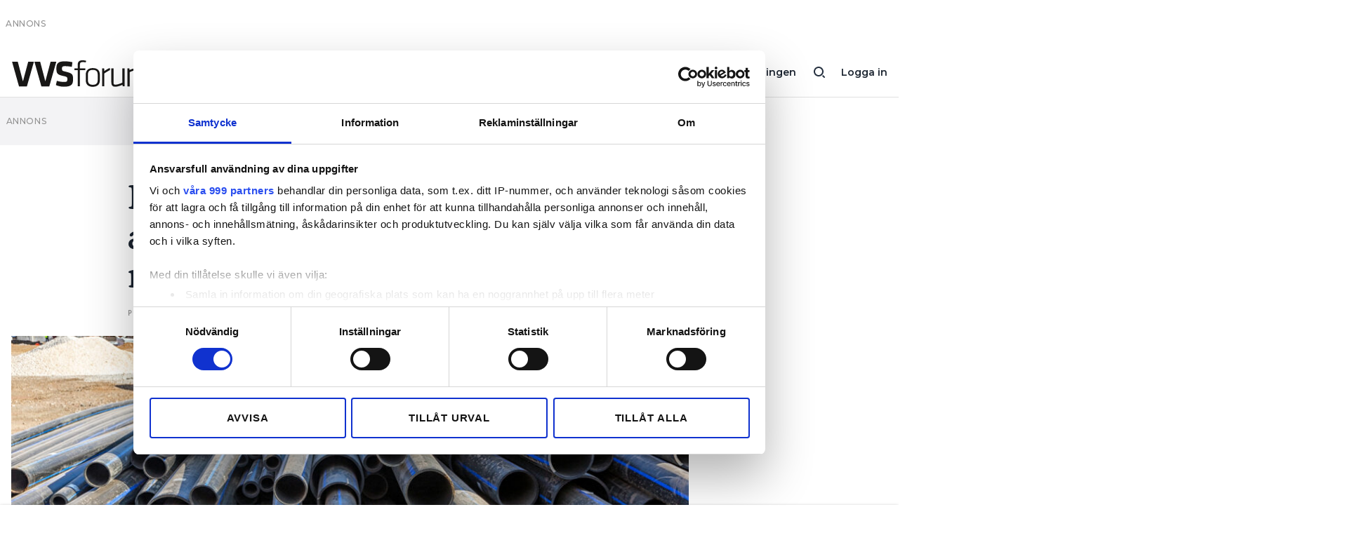

--- FILE ---
content_type: text/html; charset=UTF-8
request_url: https://www.vvsforum.se/2019/04/ny-forskning-atervinning-av-plastror-kan-spara-50-miljoner/
body_size: 10775
content:
<!doctype html>
<html lang="sv-SE">
  <head>
  <meta charset="utf-8">
  <meta http-equiv="x-ua-compatible" content="ie=edge">
  <meta name="viewport" content="width=device-width, initial-scale=1, shrink-to-fit=no">
    <script data-cookieconsent="ignore">
      window.dataLayer = window.dataLayer || [];
      function gtag() {
          dataLayer.push(arguments);
      }
      gtag("consent", "default", {
          ad_personalization: "denied",
          ad_storage: "denied",
          ad_user_data: "denied",
          analytics_storage: "denied",
          functionality_storage: "denied",
          personalization_storage: "denied",
          security_storage: "granted",
          wait_for_update: 500,
      });
      gtag("set", "ads_data_redaction", true);
      gtag("set", "url_passthrough", false);
  </script>
  <script id="Cookiebot" src="https://consent.cookiebot.com/uc.js" data-cbid="fd4105db-f664-4029-b28d-68803debc1cb" data-framework="TCFv2.2" data-blockingmode="auto" type="text/javascript"></script>
    
	<!-- Google Tag Manager -->
	<script>(function(w,d,s,l,i){w[l]=w[l]||[];w[l].push({'gtm.start':
	new Date().getTime(),event:'gtm.js'});var f=d.getElementsByTagName(s)[0],
	j=d.createElement(s),dl=l!='dataLayer'?'&l='+l:'';j.async=true;j.src=
	'//www.googletagmanager.com/gtm.js?id='+i+dl;f.parentNode.insertBefore(j,f);
	})(window,document,'script','dataLayer','GTM-NHBQSMT');</script>
	<!-- End Google Tag Manager -->

<title>Ny forskning: Återvinning av plaströr kan spara 50 miljoner &#x2d; VVS-Forum</title>

<!-- The SEO Framework by Sybre Waaijer -->
<meta name="robots" content="noarchive,max-snippet:-1,max-image-preview:standard,max-video-preview:-1" />
<meta name="description" content="Nya rör kan produceras av återvunna plaströr från byggavfall. Det är slutsatsen från ett nytt forskningsprojekt." />
<meta property="og:image" content="https://www.elinstallatoren.se/app/uploads/sites/2/imported/plast-gettyimages.jpg" />
<meta property="og:image:width" content="1024" />
<meta property="og:image:height" content="576" />
<meta property="og:locale" content="sv_SE" />
<meta property="og:type" content="article" />
<meta property="og:title" content="Ny forskning: Återvinning av plaströr kan spara 50 miljoner" />
<meta property="og:description" content="Nya rör kan produceras av återvunna plaströr från byggavfall. Det är slutsatsen från ett nytt forskningsprojekt." />
<meta property="og:url" content="https://www.vvsforum.se/2019/04/ny-forskning-atervinning-av-plastror-kan-spara-50-miljoner/" />
<meta property="og:site_name" content="VVS-Forum" />
<meta property="og:updated_time" content="2019-04-12T05:00+00:00" />
<meta property="article:published_time" content="2019-04-12T05:00+00:00" />
<meta property="article:modified_time" content="2019-04-12T05:00+00:00" />
<meta name="twitter:card" content="summary_large_image" />
<meta name="twitter:title" content="Ny forskning: Återvinning av plaströr kan spara 50 miljoner" />
<meta name="twitter:description" content="Nya rör kan produceras av återvunna plaströr från byggavfall. Det är slutsatsen från ett nytt forskningsprojekt." />
<meta name="twitter:image" content="https://www.elinstallatoren.se/app/uploads/sites/2/imported/plast-gettyimages.jpg" />
<meta name="twitter:image:width" content="1024" />
<meta name="twitter:image:height" content="576" />
<link rel="canonical" href="https://www.vvsforum.se/2019/04/ny-forskning-atervinning-av-plastror-kan-spara-50-miljoner/" />
<script type="application/ld+json">{"@context":"https://schema.org","@type":"BreadcrumbList","itemListElement":[{"@type":"ListItem","position":1,"item":{"@id":"https://www.vvsforum.se/","name":"VVS-Forum"}},{"@type":"ListItem","position":2,"item":{"@id":"https://www.vvsforum.se/kategori/vvs-och-bygg/","name":"VVS och Bygg"}},{"@type":"ListItem","position":3,"item":{"@id":"https://www.vvsforum.se/2019/04/ny-forskning-atervinning-av-plastror-kan-spara-50-miljoner/","name":"Ny forskning: \u00c5tervinning av plastr\u00f6r kan spara 50 miljoner"}}]}</script>
<!-- / The SEO Framework by Sybre Waaijer | 5.14ms meta | 0.52ms boot -->

<!-- Google News implementation -->
<script type="application/ld+json">{
	"@context": "https://schema.org",
	"@type": "NewsArticle",
	"headline": "Ny forskning: Återvinning av plaströr kan spara 50 miljoner",
	"image": ["https://www.elinstallatoren.se/app/uploads/sites/2/imported/plast-gettyimages.jpg"],
	"datePublished": "2019-04-12T07:00:00+00:00",
	"dateModified": "2019-04-12T07:00:00+00:00"
}</script>
<!-- / Google News implementation -->

<link rel='dns-prefetch' href='//www.elinstallatoren.se' />
<link rel='dns-prefetch' href='//fonts.googleapis.com' />
<link rel='dns-prefetch' href='//use.typekit.net' />
<link rel="alternate" type="application/rss+xml" title="VVS-Forum &raquo; Ny forskning: Återvinning av plaströr kan spara 50 miljoner kommentarsflöde" href="https://www.vvsforum.se/2019/04/ny-forskning-atervinning-av-plastror-kan-spara-50-miljoner/feed/" />
<link rel='stylesheet' id='wp-block-library-css' href='https://www.vvsforum.se/wp/wp-includes/css/dist/block-library/style.min.css?ver=6.1.1' type='text/css' media='all' />
<link rel='stylesheet' id='classic-theme-styles-css' href='https://www.vvsforum.se/wp/wp-includes/css/classic-themes.min.css?ver=1' type='text/css' media='all' />
<style id='global-styles-inline-css' type='text/css'>
body{--wp--preset--color--black: #000000;--wp--preset--color--cyan-bluish-gray: #abb8c3;--wp--preset--color--white: #ffffff;--wp--preset--color--pale-pink: #f78da7;--wp--preset--color--vivid-red: #cf2e2e;--wp--preset--color--luminous-vivid-orange: #ff6900;--wp--preset--color--luminous-vivid-amber: #fcb900;--wp--preset--color--light-green-cyan: #7bdcb5;--wp--preset--color--vivid-green-cyan: #00d084;--wp--preset--color--pale-cyan-blue: #8ed1fc;--wp--preset--color--vivid-cyan-blue: #0693e3;--wp--preset--color--vivid-purple: #9b51e0;--wp--preset--gradient--vivid-cyan-blue-to-vivid-purple: linear-gradient(135deg,rgba(6,147,227,1) 0%,rgb(155,81,224) 100%);--wp--preset--gradient--light-green-cyan-to-vivid-green-cyan: linear-gradient(135deg,rgb(122,220,180) 0%,rgb(0,208,130) 100%);--wp--preset--gradient--luminous-vivid-amber-to-luminous-vivid-orange: linear-gradient(135deg,rgba(252,185,0,1) 0%,rgba(255,105,0,1) 100%);--wp--preset--gradient--luminous-vivid-orange-to-vivid-red: linear-gradient(135deg,rgba(255,105,0,1) 0%,rgb(207,46,46) 100%);--wp--preset--gradient--very-light-gray-to-cyan-bluish-gray: linear-gradient(135deg,rgb(238,238,238) 0%,rgb(169,184,195) 100%);--wp--preset--gradient--cool-to-warm-spectrum: linear-gradient(135deg,rgb(74,234,220) 0%,rgb(151,120,209) 20%,rgb(207,42,186) 40%,rgb(238,44,130) 60%,rgb(251,105,98) 80%,rgb(254,248,76) 100%);--wp--preset--gradient--blush-light-purple: linear-gradient(135deg,rgb(255,206,236) 0%,rgb(152,150,240) 100%);--wp--preset--gradient--blush-bordeaux: linear-gradient(135deg,rgb(254,205,165) 0%,rgb(254,45,45) 50%,rgb(107,0,62) 100%);--wp--preset--gradient--luminous-dusk: linear-gradient(135deg,rgb(255,203,112) 0%,rgb(199,81,192) 50%,rgb(65,88,208) 100%);--wp--preset--gradient--pale-ocean: linear-gradient(135deg,rgb(255,245,203) 0%,rgb(182,227,212) 50%,rgb(51,167,181) 100%);--wp--preset--gradient--electric-grass: linear-gradient(135deg,rgb(202,248,128) 0%,rgb(113,206,126) 100%);--wp--preset--gradient--midnight: linear-gradient(135deg,rgb(2,3,129) 0%,rgb(40,116,252) 100%);--wp--preset--duotone--dark-grayscale: url('#wp-duotone-dark-grayscale');--wp--preset--duotone--grayscale: url('#wp-duotone-grayscale');--wp--preset--duotone--purple-yellow: url('#wp-duotone-purple-yellow');--wp--preset--duotone--blue-red: url('#wp-duotone-blue-red');--wp--preset--duotone--midnight: url('#wp-duotone-midnight');--wp--preset--duotone--magenta-yellow: url('#wp-duotone-magenta-yellow');--wp--preset--duotone--purple-green: url('#wp-duotone-purple-green');--wp--preset--duotone--blue-orange: url('#wp-duotone-blue-orange');--wp--preset--font-size--small: 13px;--wp--preset--font-size--medium: 24px;--wp--preset--font-size--large: 32px;--wp--preset--font-size--x-large: 42px;--wp--preset--spacing--20: 0.44rem;--wp--preset--spacing--30: 0.67rem;--wp--preset--spacing--40: 1rem;--wp--preset--spacing--50: 1.5rem;--wp--preset--spacing--60: 2.25rem;--wp--preset--spacing--70: 3.38rem;--wp--preset--spacing--80: 5.06rem;}:where(.is-layout-flex){gap: 0.5em;}body .is-layout-flow > .alignleft{float: left;margin-inline-start: 0;margin-inline-end: 2em;}body .is-layout-flow > .alignright{float: right;margin-inline-start: 2em;margin-inline-end: 0;}body .is-layout-flow > .aligncenter{margin-left: auto !important;margin-right: auto !important;}body .is-layout-constrained > .alignleft{float: left;margin-inline-start: 0;margin-inline-end: 2em;}body .is-layout-constrained > .alignright{float: right;margin-inline-start: 2em;margin-inline-end: 0;}body .is-layout-constrained > .aligncenter{margin-left: auto !important;margin-right: auto !important;}body .is-layout-constrained > :where(:not(.alignleft):not(.alignright):not(.alignfull)){max-width: var(--wp--style--global--content-size);margin-left: auto !important;margin-right: auto !important;}body .is-layout-constrained > .alignwide{max-width: var(--wp--style--global--wide-size);}body .is-layout-flex{display: flex;}body .is-layout-flex{flex-wrap: wrap;align-items: center;}body .is-layout-flex > *{margin: 0;}:where(.wp-block-columns.is-layout-flex){gap: 2em;}.has-black-color{color: var(--wp--preset--color--black) !important;}.has-cyan-bluish-gray-color{color: var(--wp--preset--color--cyan-bluish-gray) !important;}.has-white-color{color: var(--wp--preset--color--white) !important;}.has-pale-pink-color{color: var(--wp--preset--color--pale-pink) !important;}.has-vivid-red-color{color: var(--wp--preset--color--vivid-red) !important;}.has-luminous-vivid-orange-color{color: var(--wp--preset--color--luminous-vivid-orange) !important;}.has-luminous-vivid-amber-color{color: var(--wp--preset--color--luminous-vivid-amber) !important;}.has-light-green-cyan-color{color: var(--wp--preset--color--light-green-cyan) !important;}.has-vivid-green-cyan-color{color: var(--wp--preset--color--vivid-green-cyan) !important;}.has-pale-cyan-blue-color{color: var(--wp--preset--color--pale-cyan-blue) !important;}.has-vivid-cyan-blue-color{color: var(--wp--preset--color--vivid-cyan-blue) !important;}.has-vivid-purple-color{color: var(--wp--preset--color--vivid-purple) !important;}.has-black-background-color{background-color: var(--wp--preset--color--black) !important;}.has-cyan-bluish-gray-background-color{background-color: var(--wp--preset--color--cyan-bluish-gray) !important;}.has-white-background-color{background-color: var(--wp--preset--color--white) !important;}.has-pale-pink-background-color{background-color: var(--wp--preset--color--pale-pink) !important;}.has-vivid-red-background-color{background-color: var(--wp--preset--color--vivid-red) !important;}.has-luminous-vivid-orange-background-color{background-color: var(--wp--preset--color--luminous-vivid-orange) !important;}.has-luminous-vivid-amber-background-color{background-color: var(--wp--preset--color--luminous-vivid-amber) !important;}.has-light-green-cyan-background-color{background-color: var(--wp--preset--color--light-green-cyan) !important;}.has-vivid-green-cyan-background-color{background-color: var(--wp--preset--color--vivid-green-cyan) !important;}.has-pale-cyan-blue-background-color{background-color: var(--wp--preset--color--pale-cyan-blue) !important;}.has-vivid-cyan-blue-background-color{background-color: var(--wp--preset--color--vivid-cyan-blue) !important;}.has-vivid-purple-background-color{background-color: var(--wp--preset--color--vivid-purple) !important;}.has-black-border-color{border-color: var(--wp--preset--color--black) !important;}.has-cyan-bluish-gray-border-color{border-color: var(--wp--preset--color--cyan-bluish-gray) !important;}.has-white-border-color{border-color: var(--wp--preset--color--white) !important;}.has-pale-pink-border-color{border-color: var(--wp--preset--color--pale-pink) !important;}.has-vivid-red-border-color{border-color: var(--wp--preset--color--vivid-red) !important;}.has-luminous-vivid-orange-border-color{border-color: var(--wp--preset--color--luminous-vivid-orange) !important;}.has-luminous-vivid-amber-border-color{border-color: var(--wp--preset--color--luminous-vivid-amber) !important;}.has-light-green-cyan-border-color{border-color: var(--wp--preset--color--light-green-cyan) !important;}.has-vivid-green-cyan-border-color{border-color: var(--wp--preset--color--vivid-green-cyan) !important;}.has-pale-cyan-blue-border-color{border-color: var(--wp--preset--color--pale-cyan-blue) !important;}.has-vivid-cyan-blue-border-color{border-color: var(--wp--preset--color--vivid-cyan-blue) !important;}.has-vivid-purple-border-color{border-color: var(--wp--preset--color--vivid-purple) !important;}.has-vivid-cyan-blue-to-vivid-purple-gradient-background{background: var(--wp--preset--gradient--vivid-cyan-blue-to-vivid-purple) !important;}.has-light-green-cyan-to-vivid-green-cyan-gradient-background{background: var(--wp--preset--gradient--light-green-cyan-to-vivid-green-cyan) !important;}.has-luminous-vivid-amber-to-luminous-vivid-orange-gradient-background{background: var(--wp--preset--gradient--luminous-vivid-amber-to-luminous-vivid-orange) !important;}.has-luminous-vivid-orange-to-vivid-red-gradient-background{background: var(--wp--preset--gradient--luminous-vivid-orange-to-vivid-red) !important;}.has-very-light-gray-to-cyan-bluish-gray-gradient-background{background: var(--wp--preset--gradient--very-light-gray-to-cyan-bluish-gray) !important;}.has-cool-to-warm-spectrum-gradient-background{background: var(--wp--preset--gradient--cool-to-warm-spectrum) !important;}.has-blush-light-purple-gradient-background{background: var(--wp--preset--gradient--blush-light-purple) !important;}.has-blush-bordeaux-gradient-background{background: var(--wp--preset--gradient--blush-bordeaux) !important;}.has-luminous-dusk-gradient-background{background: var(--wp--preset--gradient--luminous-dusk) !important;}.has-pale-ocean-gradient-background{background: var(--wp--preset--gradient--pale-ocean) !important;}.has-electric-grass-gradient-background{background: var(--wp--preset--gradient--electric-grass) !important;}.has-midnight-gradient-background{background: var(--wp--preset--gradient--midnight) !important;}.has-small-font-size{font-size: var(--wp--preset--font-size--small) !important;}.has-medium-font-size{font-size: var(--wp--preset--font-size--medium) !important;}.has-large-font-size{font-size: var(--wp--preset--font-size--large) !important;}.has-x-large-font-size{font-size: var(--wp--preset--font-size--x-large) !important;}
.wp-block-navigation a:where(:not(.wp-element-button)){color: inherit;}
:where(.wp-block-columns.is-layout-flex){gap: 2em;}
.wp-block-pullquote{font-size: 1.5em;line-height: 1.6;}
</style>
<link rel='stylesheet' id='sage/main.css-css' href='https://www.elinstallatoren.se/app/themes/installatorsforetagen/dist/styles/main.css' type='text/css' media='all' />
<link rel='stylesheet' id='KansasNew-css' href='https://www.elinstallatoren.se/app/themes/installatorsforetagen/dist/styles/heading-font-kansasnew.css' type='text/css' media='all' />
<link rel='stylesheet' id='Montserrat-css' href='https://fonts.googleapis.com/css2?family=Montserrat:wght@400;500;600;800&#038;display=swap' type='text/css' media='all' />
<link rel='stylesheet' id='Typekit-css' href='https://use.typekit.net/ryg3dew.css' type='text/css' media='all' />
<link rel="https://api.w.org/" href="https://www.vvsforum.se/wp-json/" /><link rel="alternate" type="application/json" href="https://www.vvsforum.se/wp-json/wp/v2/posts/9175" /><link rel="EditURI" type="application/rsd+xml" title="RSD" href="https://www.vvsforum.se/wp/xmlrpc.php?rsd" />
<link rel="wlwmanifest" type="application/wlwmanifest+xml" href="https://www.vvsforum.se/wp/wp-includes/wlwmanifest.xml" />
<link rel="alternate" type="application/json+oembed" href="https://www.vvsforum.se/wp-json/oembed/1.0/embed?url=https%3A%2F%2Fwww.vvsforum.se%2F2019%2F04%2Fny-forskning-atervinning-av-plastror-kan-spara-50-miljoner%2F" />
<link rel="alternate" type="text/xml+oembed" href="https://www.vvsforum.se/wp-json/oembed/1.0/embed?url=https%3A%2F%2Fwww.vvsforum.se%2F2019%2F04%2Fny-forskning-atervinning-av-plastror-kan-spara-50-miljoner%2F&#038;format=xml" />

    <style>
      .mediaconnect-protected-content {overflow:hidden;max-height:300px;}
      .mediaconnect-protected-content--show {max-height: none;}
    </style>
	<script async src="https://securepubads.g.doubleclick.net/tag/js/gpt.js" data-cookieconsent="ignore"></script>
	<script data-cookieconsent="ignore">
        function hasAdConsent() {
          if (!window.CookieConsent) {
            return false;
          }
          return window.CookieConsent.consent && window.CookieConsent.consent.marketing;
        }

		window.googletag = window.googletag || {cmd: []};
		googletag.cmd.push(function() {

			googletag.pubads().collapseEmptyDivs();

			var gam_content_special = googletag.defineSlot('/22102367/premium', [[320, 100], [320, 240], [320, 320], [320, 360], [980, 120], [980, 240], [980, 360], [980, 540]], 'div-gpt-ad-content-0').addService(googletag.pubads());
			gam_content_special.defineSizeMapping(googletag.sizeMapping().addSize([0, 0], [[320, 100], [320, 240], [320, 320], [320, 360]]).addSize([980, 0], [[980, 120], [980, 240], [980, 360], [980, 540]]).build());

            googletag.pubads().setRequestNonPersonalizedAds(hasAdConsent() ? 0 : 1);
			googletag.enableServices();

			googletag.pubads().addEventListener('slotRenderEnded', function(event) {
				if (event.isEmpty) {
					const id = event.slot.getSlotElementId();
					if (id.includes('gpt_unit_')) {
						document.getElementById(id).parentElement.remove();
					}
				}
			});
		});
	</script>

<style type="text/css">.recentcomments a{display:inline !important;padding:0 !important;margin:0 !important;}</style><link rel="icon" href="https://www.elinstallatoren.se/app/uploads/sites/2/2021/03/cropped-group-32x32.png" sizes="32x32" />
<link rel="icon" href="https://www.elinstallatoren.se/app/uploads/sites/2/2021/03/cropped-group-192x192.png" sizes="192x192" />
<link rel="apple-touch-icon" href="https://www.elinstallatoren.se/app/uploads/sites/2/2021/03/cropped-group-180x180.png" />
<meta name="msapplication-TileImage" content="https://www.elinstallatoren.se/app/uploads/sites/2/2021/03/cropped-group-270x270.png" />
</head>
  <body class="post-template-default single single-post postid-9175 single-format-standard not-home ny-forskning-atervinning-av-plastror-kan-spara-50-miljoner vvs app-data index-data singular-data single-data single-post-data single-post-ny-forskning-atervinning-av-plastror-kan-spara-50-miljoner-data">
    
	<!-- Google Tag Manager -->
	<noscript><iframe src="//www.googletagmanager.com/ns.html?id=GTM-NHBQSMT" height="0" width="0" style="display:none;visibility:hidden"></iframe></noscript>
	<!-- End Google Tag Manager -->

<svg xmlns="http://www.w3.org/2000/svg" viewBox="0 0 0 0" width="0" height="0" focusable="false" role="none" style="visibility: hidden; position: absolute; left: -9999px; overflow: hidden;" ><defs><filter id="wp-duotone-dark-grayscale"><feColorMatrix color-interpolation-filters="sRGB" type="matrix" values=" .299 .587 .114 0 0 .299 .587 .114 0 0 .299 .587 .114 0 0 .299 .587 .114 0 0 " /><feComponentTransfer color-interpolation-filters="sRGB" ><feFuncR type="table" tableValues="0 0.49803921568627" /><feFuncG type="table" tableValues="0 0.49803921568627" /><feFuncB type="table" tableValues="0 0.49803921568627" /><feFuncA type="table" tableValues="1 1" /></feComponentTransfer><feComposite in2="SourceGraphic" operator="in" /></filter></defs></svg><svg xmlns="http://www.w3.org/2000/svg" viewBox="0 0 0 0" width="0" height="0" focusable="false" role="none" style="visibility: hidden; position: absolute; left: -9999px; overflow: hidden;" ><defs><filter id="wp-duotone-grayscale"><feColorMatrix color-interpolation-filters="sRGB" type="matrix" values=" .299 .587 .114 0 0 .299 .587 .114 0 0 .299 .587 .114 0 0 .299 .587 .114 0 0 " /><feComponentTransfer color-interpolation-filters="sRGB" ><feFuncR type="table" tableValues="0 1" /><feFuncG type="table" tableValues="0 1" /><feFuncB type="table" tableValues="0 1" /><feFuncA type="table" tableValues="1 1" /></feComponentTransfer><feComposite in2="SourceGraphic" operator="in" /></filter></defs></svg><svg xmlns="http://www.w3.org/2000/svg" viewBox="0 0 0 0" width="0" height="0" focusable="false" role="none" style="visibility: hidden; position: absolute; left: -9999px; overflow: hidden;" ><defs><filter id="wp-duotone-purple-yellow"><feColorMatrix color-interpolation-filters="sRGB" type="matrix" values=" .299 .587 .114 0 0 .299 .587 .114 0 0 .299 .587 .114 0 0 .299 .587 .114 0 0 " /><feComponentTransfer color-interpolation-filters="sRGB" ><feFuncR type="table" tableValues="0.54901960784314 0.98823529411765" /><feFuncG type="table" tableValues="0 1" /><feFuncB type="table" tableValues="0.71764705882353 0.25490196078431" /><feFuncA type="table" tableValues="1 1" /></feComponentTransfer><feComposite in2="SourceGraphic" operator="in" /></filter></defs></svg><svg xmlns="http://www.w3.org/2000/svg" viewBox="0 0 0 0" width="0" height="0" focusable="false" role="none" style="visibility: hidden; position: absolute; left: -9999px; overflow: hidden;" ><defs><filter id="wp-duotone-blue-red"><feColorMatrix color-interpolation-filters="sRGB" type="matrix" values=" .299 .587 .114 0 0 .299 .587 .114 0 0 .299 .587 .114 0 0 .299 .587 .114 0 0 " /><feComponentTransfer color-interpolation-filters="sRGB" ><feFuncR type="table" tableValues="0 1" /><feFuncG type="table" tableValues="0 0.27843137254902" /><feFuncB type="table" tableValues="0.5921568627451 0.27843137254902" /><feFuncA type="table" tableValues="1 1" /></feComponentTransfer><feComposite in2="SourceGraphic" operator="in" /></filter></defs></svg><svg xmlns="http://www.w3.org/2000/svg" viewBox="0 0 0 0" width="0" height="0" focusable="false" role="none" style="visibility: hidden; position: absolute; left: -9999px; overflow: hidden;" ><defs><filter id="wp-duotone-midnight"><feColorMatrix color-interpolation-filters="sRGB" type="matrix" values=" .299 .587 .114 0 0 .299 .587 .114 0 0 .299 .587 .114 0 0 .299 .587 .114 0 0 " /><feComponentTransfer color-interpolation-filters="sRGB" ><feFuncR type="table" tableValues="0 0" /><feFuncG type="table" tableValues="0 0.64705882352941" /><feFuncB type="table" tableValues="0 1" /><feFuncA type="table" tableValues="1 1" /></feComponentTransfer><feComposite in2="SourceGraphic" operator="in" /></filter></defs></svg><svg xmlns="http://www.w3.org/2000/svg" viewBox="0 0 0 0" width="0" height="0" focusable="false" role="none" style="visibility: hidden; position: absolute; left: -9999px; overflow: hidden;" ><defs><filter id="wp-duotone-magenta-yellow"><feColorMatrix color-interpolation-filters="sRGB" type="matrix" values=" .299 .587 .114 0 0 .299 .587 .114 0 0 .299 .587 .114 0 0 .299 .587 .114 0 0 " /><feComponentTransfer color-interpolation-filters="sRGB" ><feFuncR type="table" tableValues="0.78039215686275 1" /><feFuncG type="table" tableValues="0 0.94901960784314" /><feFuncB type="table" tableValues="0.35294117647059 0.47058823529412" /><feFuncA type="table" tableValues="1 1" /></feComponentTransfer><feComposite in2="SourceGraphic" operator="in" /></filter></defs></svg><svg xmlns="http://www.w3.org/2000/svg" viewBox="0 0 0 0" width="0" height="0" focusable="false" role="none" style="visibility: hidden; position: absolute; left: -9999px; overflow: hidden;" ><defs><filter id="wp-duotone-purple-green"><feColorMatrix color-interpolation-filters="sRGB" type="matrix" values=" .299 .587 .114 0 0 .299 .587 .114 0 0 .299 .587 .114 0 0 .299 .587 .114 0 0 " /><feComponentTransfer color-interpolation-filters="sRGB" ><feFuncR type="table" tableValues="0.65098039215686 0.40392156862745" /><feFuncG type="table" tableValues="0 1" /><feFuncB type="table" tableValues="0.44705882352941 0.4" /><feFuncA type="table" tableValues="1 1" /></feComponentTransfer><feComposite in2="SourceGraphic" operator="in" /></filter></defs></svg><svg xmlns="http://www.w3.org/2000/svg" viewBox="0 0 0 0" width="0" height="0" focusable="false" role="none" style="visibility: hidden; position: absolute; left: -9999px; overflow: hidden;" ><defs><filter id="wp-duotone-blue-orange"><feColorMatrix color-interpolation-filters="sRGB" type="matrix" values=" .299 .587 .114 0 0 .299 .587 .114 0 0 .299 .587 .114 0 0 .299 .587 .114 0 0 " /><feComponentTransfer color-interpolation-filters="sRGB" ><feFuncR type="table" tableValues="0.098039215686275 1" /><feFuncG type="table" tableValues="0 0.66274509803922" /><feFuncB type="table" tableValues="0.84705882352941 0.41960784313725" /><feFuncA type="table" tableValues="1 1" /></feComponentTransfer><feComposite in2="SourceGraphic" operator="in" /></filter></defs></svg>        <div class="Ad is-takeover" data-slot="/22102367/Takeover">
</div>

<header class="Header">

	<div class="container">

		<a class="main-menu-button d-lg-none" href="#"></a>

		<a class="logo" href="https://www.vvsforum.se/">
						<img src="https://www.elinstallatoren.se/app/themes/installatorsforetagen/dist/images/logo-vvsforum.svg">
					</a>

		<a class="user-button" href="https://www.vvsforum.se/auth/logga-in">Logga in</a>
  
		<a class="search-button d-none d-lg-inline-block" href="/?s="></a>

					<nav class="d-none d-lg-inline-block">
			<ul id="menu-huvudmeny" class="menu"><li id="menu-item-12393" class="menu-item menu-item-type-custom menu-item-object-custom menu-item-12393"><a href="https://www.vvsforum.se/prenumerationsalternativ/#mediaconnect:de949010-62dc-45dc-a72d-849013f035f1:vvd_90">Prenumerera</a></li>
<li id="menu-item-62467" class="menu-item menu-item-type-custom menu-item-object-custom menu-item-62467"><a href="https://order.flowy.se/installatorsforetagen/selfservice">Hantera prenumeration</a></li>
<li id="menu-item-11072" class="menu-item menu-item-type-custom menu-item-object-custom menu-item-11072"><a href="/lediga-jobb/">Lediga jobb</a></li>
<li id="menu-item-11293" class="menu-item menu-item-type-custom menu-item-object-custom menu-item-11293"><a target="_blank" rel="noopener" href="https://vvsforum.ocast.com/">Annonsera</a></li>
<li id="menu-item-11320" class="menu-item menu-item-type-custom menu-item-object-custom menu-item-11320"><a target="_blank" rel="noopener" href="https://app.vvsforum.se/">Läs E-tidningen</a></li>
</ul>
			</nav>
		
		
	</div>
	<div id="Registration_Header" class="Registration_Header" style="display: none;">
	<div class="Registration_Header__Inner">
		<h3>NÄSTAN KLAR!</h3>
		<div class="Registration_Header__Inner__List">
	        			<div>Prenumerationen är betald</div>
						<div>E-post för ditt inlogg är sparat</div>
						<div>Bestäm lösenord</div>
					</div>
		<div class="Registration_Header__Inner__Cta">
			<button class="Registration_Header__Later is-solid is-solid-white">Senare</button>
			<button class="Registration_Header__Register is-solid is-colored">Bestäm lösenord nu</button>
		</div>
	</div>
</div>
</header>

<div class="Main-menu">

	<div class="container">

		<div class="inner">

						<nav>
				<ul id="menu-huvudmeny-1" class="menu"><li class="menu-item menu-item-type-custom menu-item-object-custom menu-item-12393"><a href="https://www.vvsforum.se/prenumerationsalternativ/#mediaconnect:de949010-62dc-45dc-a72d-849013f035f1:vvd_90">Prenumerera</a></li>
<li class="menu-item menu-item-type-custom menu-item-object-custom menu-item-62467"><a href="https://order.flowy.se/installatorsforetagen/selfservice">Hantera prenumeration</a></li>
<li class="menu-item menu-item-type-custom menu-item-object-custom menu-item-11072"><a href="/lediga-jobb/">Lediga jobb</a></li>
<li class="menu-item menu-item-type-custom menu-item-object-custom menu-item-11293"><a target="_blank" rel="noopener" href="https://vvsforum.ocast.com/">Annonsera</a></li>
<li class="menu-item menu-item-type-custom menu-item-object-custom menu-item-11320"><a target="_blank" rel="noopener" href="https://app.vvsforum.se/">Läs E-tidningen</a></li>
</ul>
			</nav>
			
			
						<nav>
				<ul id="menu-sekundar-meny" class="menu"><li id="menu-item-11091" class="menu-item menu-item-type-post_type menu-item-object-page menu-item-11091"><a href="https://www.vvsforum.se/om-tidningen/">Om tidningen</a></li>
<li id="menu-item-11092" class="menu-item menu-item-type-post_type menu-item-object-page menu-item-11092"><a href="https://www.vvsforum.se/kontakt/">Kontakt</a></li>
<li id="menu-item-13475" class="menu-item menu-item-type-post_type menu-item-object-page menu-item-privacy-policy menu-item-13475"><a href="https://www.vvsforum.se/information-om-gdpr/">Information om GDPR</a></li>
</ul>
			</nav>
			
			<form role="search" method="get" class="search-form" action="https://www.vvsforum.se/">
				<label>
					<span class="screen-reader-text">Sök efter:</span>
					<input type="search" class="search-field" placeholder="Sök &hellip;" value="" name="s" />
				</label>
				<input type="submit" class="search-submit" value="Sök" />
			</form>

		</div>

	</div>

</div>

    <div class="Wrap container" role="document">
      <div>
        <div class="Ad is-loaded is-grey is-fall-out" id='div-gpt-ad-content-0'>
          <script>
            window.googletag = window.googletag || { cmd: [] };
            window.googletag.cmd.push(function() {
              window.googletag.pubads().addEventListener('slotRenderEnded', function(event) { if(event.isEmpty && event.slot.getSlotElementId() === 'div-gpt-ad-content-0') { document.getElementById('div-gpt-ad-content-0').remove(); } });
              window.googletag.display('div-gpt-ad-content-0');
            });
          </script>
        </div>

        <main class="main">
                 <div class="Page-content" data-id="9175" data-update-post-stats="9175">

	<article  data-author="Jan Fredriksson" data-published-at="2019-04-12" data-modified-at="2019-04-12" class="post-9175 post type-post status-publish format-standard has-post-thumbnail hentry category-vvs-och-bygg tag-avlopp tag-energieffektivisering tag-forskning tag-miljo tag-sanitet">

		<div class="row">

			<div class="col-12 col-lg-8 offset-lg-2">

				<header>
					<h1>Ny forskning: Återvinning av plaströr kan spara 50 miljoner</h1>

					<div class="meta">
						Publicerad  
						<div class="published_at">12 apr 2019, 07:00</div>
											</div>

				</header>

			</div>

			<div class="col-md-12">

									<figure class="featured-image Fade-in">
												<img src="[data-uri]" data-lazyload-src="https://www.elinstallatoren.se/app/uploads/sites/2/imported/plast-gettyimages-970x546.jpg" alt="" style="height: 0px;">
						
												<figcaption>Foto: GettyImages</figcaption>
											</figure>
				
			</div>

			<div class="col-12 col-lg-8 offset-lg-2">

				<p class="is-style-preamble">Nya rör kan produceras av återvunna plaströr från byggavfall. Det är slutsatsen från ett nytt forskningsprojekt.</p>
<div class="author">
<p>Text</p>
<p class="byline"><a href="mailto:jan.fredriksson@vvsforum.se">Jan Fredriksson</a></p>
</div>
<div class="Ad is-grey is-fall-out" data-slot="/22102367/premium"></div>
<p><strong>Enligt forskningsprojektet</strong> Repipe ger installation av plaströr omkring 5 000 ton spill om året.</p>
<p>– Besparingspotentialen är cirka 50 miljoner kronor per år om spillet materialåtervinns i stället för att bara utvinna energin. Det visar de beräkningar Chalmers Industriteknik och Rise har kommit fram till i projektet, säger Annika Boss, forskare på Rise och projektledare för Repipe.</p>
<p><strong><a title="Nya bostäder sviker energilöftet" href="/nyheter/2018/november/nya-bostader-sviker-energiloftet/">Nya bostäder sviker energilöftet</a></strong></p>
<p>Rörspillet motsvarar dessutom cirka 10 000 ton CO<sub>2</sub>-ekvivalenter. Det är mer än Sveriges samlade utsläpp för uppvärmning av bostäder och lokaler, enligt Naturvårdsverkets statistik för 2017.</p>
<div class="Ad__scrollover-wrapper">
<div class="Ad is-scrollover" data-slot="/22102367/scrollover"></div>
</div>
<p><strong>I huvudsak</strong> går plastspillet till energiutvinning, trots att rören är av högkvalitativ plast som högdensitetspolyeten (HDPE), polypropen (PP) och polyvinklorid (PVC). Plaster som skulle kunna materialåtervinnas till nya rör.</p>
<p>För att ta tillvara plastens värde har en ny insamlingsmodell tagits fram. Flera framgångsrika försök har utförts i samarbete med Renova, byggentreprenörer, NCC Recycling, Novoplast samt rörtillverkarna Uponor och A-Plast AB.</p>
<p>Rörspill har samlats in, sorterats och tillverkats till nya optokabelrör och kabelskyddsrör. Enligt A-plast har detta fungerat problemfritt. Utmaningarna är nu främst att öka insamlingen och hitta en effektiv logistik.</p>
<p><strong><a title="Spillvärme i stället för kolkraft" href="/nyheter/2019/februari/spillvarme-i-stallet-for-kolkraft/">Spillvärme i stället för kolkraft</a></strong></p>
<p><strong>Innovationsprojektet</strong> Repipe har finansierats av innovationsprogrammet RE:Source med stöd från Vinnova, Energimyndigheten och Formas. Syftet har varit att ta fram nya kostnads- och resurseffektiva lösningar för insamling, sortering och materialåtervinning av plaströr.</p>
<p>Energimyndigheten har beviljat finansiering för en fortsättning av projektet. Under två år ska 30 företag i hela värdekedjan samarbeta för att i större skala demonstrera insamling, sortering och återvinning.</p>

				
				<footer>
					<div class="share-links">
	<a href="http://www.facebook.com/share.php?u=https%3A%2F%2Fwww.vvsforum.se%2F2019%2F04%2Fny-forskning-atervinning-av-plastror-kan-spara-50-miljoner%2F" class="facebook" target="_blank"></a><a href="https://twitter.com/intent/tweet?text=Ny+forskning%3A+%C3%85tervinning+av+plastr%C3%B6r+kan+spara+50+miljoner+https%3A%2F%2Fwww.vvsforum.se%2F2019%2F04%2Fny-forskning-atervinning-av-plastror-kan-spara-50-miljoner%2F" class="twitter" target="_blank"></a><a href="https://www.vvsforum.se/2019/04/ny-forskning-atervinning-av-plastror-kan-spara-50-miljoner/" class="link"></a>
</div>					<div class="category-links">
			<a href="https://www.vvsforum.se/kategori/vvs-och-bygg/">VVS och Bygg</a>
	</div>
				</footer>

									<div class="Newsletter-signup">
		<h2>Nyhetsbrev</h2>
		<p>Prenumerera på vårt nyhetsbrev och få nyheter, tips och bevakningar rakt ner i inkorgen</p>

		<form class="User-form" action="https://app.rule.io/subscriber-form/subscriber" method="POST" target="_blank">
										
					<input type="hidden" value="83926" name="tags[]">
					<input type="hidden" name="token" value="1d7ab796-43abea5-2c4fbac-ae47836-eac292d-4d9">
										
					<input type="email" placeholder="E-post" name="rule_email" required="required">
					<input type="checkbox" name="email_field"  value="1" tabindex="-1" autocomplete="off" style="display: none;">
					<input type="hidden" name="language" value="sv">
					<input type="submit" value="Prenumerera">
				</form>
	</div>
				
			</div>

      <div class="col-12">

        <div class="Ad Ad--footer-panorama" data-slot="/22102367/standard"></div> 

      </div>

		</div>

	</article>

</div>
  
    		<div class="News">    

	<h2>Rekommenderade artiklar</h2>   

	<div class="slider has-11-promos ">

			<div class="inner">

									
					<a href="https://www.vvsforum.se/2026/01/4-satt-att-fa-bort-kalkbelaggningar-och-urinsten/" class="Promo Lazy-load  has-image-above   ">

													<div class="img-content">
																<img src="[data-uri]" data-lazyload-src="https://www.elinstallatoren.se/app/uploads/sites/2/2026/01/kalk-fa-bort-375x250.jpg" alt="Det finns flera olika metoder för att få bort kalk, som kan sätta igen avlopp, ur vatten.">
							</div>
						
						<div class="text-content">

																					<h3>4 sätt att få bort kalkbeläggningar och urinsten</h3>

							
						</div>

					</a>

									
					<a href="https://www.vvsforum.se/annons/nya-kundbehov-forandrar-installatorens-roll-korta-gratiskurser-vassar-foretaget/" class="Promo Lazy-load  has-image-above    is-native-ad ">

													<div class="img-content">
																<img src="[data-uri]" data-lazyload-src="https://www.elinstallatoren.se/app/uploads/sites/2/2025/12/Personer-som-arbetar-pa-whiteboard-375x250.jpg" alt="">
							</div>
						
						<div class="text-content">

							<p class="date">Annons</p>														<h3>Nya kundbehov förändrar installatörens roll – korta gratiskurser vässar företaget</h3>

														<p>Installationsbranschen är mitt i en omfattande omställning. Fastigheter blir aktiva energisystem och kunderna ställer nya krav. För att möta framtiden behöver installatörer ny kunskap. [&hellip;]</p>
							
						</div>

					</a>

									
					<a href="https://www.vvsforum.se/2026/01/helt-stopp-i-lagenheter-sa-fick-brfen-bort-urinsten-hard-som-betong/" class="Promo Lazy-load  has-image-above   ">

													<div class="img-content">
																<img src="[data-uri]" data-lazyload-src="https://www.elinstallatoren.se/app/uploads/sites/2/2026/01/urinsten-kalklosare-375x250.jpg" alt="I centrala Åstorp i nordvästra Skåne har bostadrättsföreningen Backsippan hittat en lösning som förhindrar den negativa inverkan – utan att påverka hälsoeffekterna. I en intilliggande undercentral går vattenrören ut till de 31 lägenheterna i ena huset. Monterad på utsidan av röret på inkommande kallvatten sitter ”Kalkknusern”, en liten apparat ­ kopplad till en styrenhet på väggen.">
							</div>
						
						<div class="text-content">

																					<h3>Helt stopp i lägenheter – så fick brf:en bort urinsten ”hård som betong”</h3>

							
						</div>

					</a>

									
					<a href="https://www.vvsforum.se/2025/06/spolbilsteknikerns-fem-rad-for-att-slippa-stopp-i-avloppet-snala-inte-pa-vattnet/" class="Promo Lazy-load  has-image-above   ">

													<div class="img-content">
																<img src="[data-uri]" data-lazyload-src="https://www.elinstallatoren.se/app/uploads/sites/2/2025/06/fem-rad-spol-375x250.jpg" alt="">
							</div>
						
						<div class="text-content">

																					<h3>Spolbilsteknikerns fem råd för att slippa stopp i avloppet – snåla inte på vattnet</h3>

							
						</div>

					</a>

									
					<a href="https://www.vvsforum.se/2025/06/spolbilsteknikern-det-talar-ju-for-att-det-ar-gjutjarnsror/" class="Promo Lazy-load  has-image-above   ">

													<div class="img-content">
																<img src="[data-uri]" data-lazyload-src="https://www.elinstallatoren.se/app/uploads/sites/2/2025/06/marre-zeterberg-spolar-1-375x250.jpg" alt="">
							</div>
						
						<div class="text-content">

																					<h3>Spolbilsteknikern: ”Det talar ju för att det är gjutjärnsrör”</h3>

							
						</div>

					</a>

									
					<a href="https://www.vvsforum.se/2025/06/hyresgasten-ringde-jouren-vid-toastopp-kravdes-pa-14-000-kronor/" class="Promo Lazy-load  has-image-above   ">

													<div class="img-content">
																<img src="[data-uri]" data-lazyload-src="https://www.elinstallatoren.se/app/uploads/sites/2/2025/06/avloppsstopp-375x250.gif" alt="Hyresgäst krävdes på 14 000 kronor för stopp i WC.">
							</div>
						
						<div class="text-content">

																					<h3>Hyresgästen ringde jouren vid toastopp – krävdes på 14 000 kronor</h3>

							
						</div>

					</a>

									
					<a href="https://www.vvsforum.se/2025/03/tre-avloppsror-i-stallet-for-ett-vi-fortsatter-bygga-pa-liknande-satt/" class="Promo Lazy-load  has-image-above   ">

													<div class="img-content">
																<img src="[data-uri]" data-lazyload-src="https://www.elinstallatoren.se/app/uploads/sites/2/2025/03/tre-ror-ut-webb-1-375x250.jpg" alt="">
							</div>
						
						<div class="text-content">

																					<h3>Tre avloppsrör i stället för ett: ”Vi fortsätter bygga på liknande sätt”</h3>

							
						</div>

					</a>

									
					<a href="https://www.vvsforum.se/2024/10/5-kubikmeter-bajvatten-fick-sugas-ut-innan-problemet-hittades/" class="Promo Lazy-load  has-image-above   ">

													<div class="img-content">
																<img src="[data-uri]" data-lazyload-src="https://www.elinstallatoren.se/app/uploads/sites/2/2024/09/bajvatten1-375x250.jpg" alt="">
							</div>
						
						<div class="text-content">

																					<h3>5 kubikmeter ”bajvatten” fick sugas ut innan problemet hittades</h3>

							
						</div>

					</a>

									
					<a href="https://www.vvsforum.se/2024/08/monstret-i-avloppet-ingen-ville-kannas-vid-det/" class="Promo Lazy-load  has-image-above   ">

													<div class="img-content">
																<img src="[data-uri]" data-lazyload-src="https://www.elinstallatoren.se/app/uploads/sites/2/2024/08/bomull-375x250.jpg" alt="">
							</div>
						
						<div class="text-content">

																					<h3>Monstret i avloppet: ”Ingen ville kännas vid det”</h3>

							
						</div>

					</a>

									
					<a href="https://www.vvsforum.se/2026/01/kan-man-dra-slangen-fran-tvattmaskinen-ner-i-wc-cisternen/" class="Promo Lazy-load  has-image-above   ">

													<div class="img-content">
																<img src="[data-uri]" data-lazyload-src="https://www.elinstallatoren.se/app/uploads/sites/2/2026/01/tvattmaskinslang-wc-375x250.jpg" alt="">
							</div>
						
						<div class="text-content">

																					<h3>Kan man dra slangen från tvättmaskinen ner i wc-cisternen?</h3>

							
						</div>

					</a>

									
					<a href="https://www.vvsforum.se/2026/01/maste-man-tejpa-vatettes-v6-bockfixtur/" class="Promo Lazy-load  has-image-above   ">

													<div class="img-content">
								<span class="paywall-tag">För prenumeranter</span>
								<img src="[data-uri]" data-lazyload-src="https://www.elinstallatoren.se/app/uploads/sites/2/2026/01/vatette-v6-bockfixtur-tejp-bjorn-rydetorp-375x250.jpg" alt="">
							</div>
						
						<div class="text-content">

																					<h3>Måste man tejpa Vatettes V6 bockfixtur?</h3>

							
						</div>

					</a>

				
			</div>

			<div class="go-left">
			</div>

			<div class="go-right">
			</div>

		</div>


</div>

		<div class="Page-content-loader" data-id="62754">
    </div>
          <div class="Page-content-loader" data-id="62730">
    </div>
          <div class="Page-content-loader" data-id="57720">
    </div>
          <div class="Page-content-loader" data-id="57704">
    </div>
          <div class="Page-content-loader" data-id="57436">
    </div>
          <div class="Page-content-loader" data-id="55036">
    </div>
          <div class="Page-content-loader" data-id="49461">
    </div>
          <div class="Page-content-loader" data-id="47809">
    </div>
          <div class="Page-content-loader" data-id="63100">
    </div>
          <div class="Page-content-loader" data-id="62947">
    </div>
  
  	
			<div class="Fixed-heading">

	<div class="slider">

		<div class="inner">

			<a href="/2019/04/ny-forskning-atervinning-av-plastror-kan-spara-50-miljoner/" class="is-active" data-id="9175">Ny forskning: Återvinning av plaströr kan spara 50 miljoner</a>

							 					<a href="/2026/01/4-satt-att-fa-bort-kalkbelaggningar-och-urinsten/" data-id="62754">4 sätt att få bort kalkbeläggningar och urinsten</a>
				 					<a href="/2026/01/helt-stopp-i-lagenheter-sa-fick-brfen-bort-urinsten-hard-som-betong/" data-id="62730">Helt stopp i lägenheter – så fick brf:en bort urinsten ”hård som betong”</a>
				 					<a href="/2025/06/spolbilsteknikerns-fem-rad-for-att-slippa-stopp-i-avloppet-snala-inte-pa-vattnet/" data-id="57720">Spolbilsteknikerns fem råd för att slippa stopp i avloppet – snåla inte på vattnet</a>
				 					<a href="/2025/06/spolbilsteknikern-det-talar-ju-for-att-det-ar-gjutjarnsror/" data-id="57704">Spolbilsteknikern: ”Det talar ju för att det är gjutjärnsrör”</a>
				 					<a href="/2025/06/hyresgasten-ringde-jouren-vid-toastopp-kravdes-pa-14-000-kronor/" data-id="57436">Hyresgästen ringde jouren vid toastopp – krävdes på 14 000 kronor</a>
				 					<a href="/2025/03/tre-avloppsror-i-stallet-for-ett-vi-fortsatter-bygga-pa-liknande-satt/" data-id="55036">Tre avloppsrör i stället för ett: ”Vi fortsätter bygga på liknande sätt”</a>
				 					<a href="/2024/10/5-kubikmeter-bajvatten-fick-sugas-ut-innan-problemet-hittades/" data-id="49461">5 kubikmeter ”bajvatten” fick sugas ut innan problemet hittades</a>
				 					<a href="/2024/08/monstret-i-avloppet-ingen-ville-kannas-vid-det/" data-id="47809">Monstret i avloppet: ”Ingen ville kännas vid det”</a>
				 					<a href="/2026/01/kan-man-dra-slangen-fran-tvattmaskinen-ner-i-wc-cisternen/" data-id="63100">Kan man dra slangen från tvättmaskinen ner i wc-cisternen?</a>
				 					<a href="/2026/01/maste-man-tejpa-vatettes-v6-bockfixtur/" data-id="62947">Måste man tejpa Vatettes V6 bockfixtur?</a>
											
		</div>

		<div class="go-left">
		</div>

		<div class="go-right">
		</div>

	</div>

	<div class="progress-bar">
	</div>
</div>	        </main>
      </div>
    </div>
        <footer class="Footer">

	<div class="container">

		<div class="row">

			<div class="col-12 col-md-7">

				<div class="columns">

					<ul id="menu-huvudmeny-2" class="nav"><li class="menu-item menu-item-type-custom menu-item-object-custom menu-item-12393"><a href="https://www.vvsforum.se/prenumerationsalternativ/#mediaconnect:de949010-62dc-45dc-a72d-849013f035f1:vvd_90">Prenumerera</a></li>
<li class="menu-item menu-item-type-custom menu-item-object-custom menu-item-62467"><a href="https://order.flowy.se/installatorsforetagen/selfservice">Hantera prenumeration</a></li>
<li class="menu-item menu-item-type-custom menu-item-object-custom menu-item-11072"><a href="/lediga-jobb/">Lediga jobb</a></li>
<li class="menu-item menu-item-type-custom menu-item-object-custom menu-item-11293"><a target="_blank" rel="noopener" href="https://vvsforum.ocast.com/">Annonsera</a></li>
<li class="menu-item menu-item-type-custom menu-item-object-custom menu-item-11320"><a target="_blank" rel="noopener" href="https://app.vvsforum.se/">Läs E-tidningen</a></li>
</ul>

					<ul id="menu-sekundar-meny-1" class="nav"><li class="menu-item menu-item-type-post_type menu-item-object-page menu-item-11091"><a href="https://www.vvsforum.se/om-tidningen/">Om tidningen</a></li>
<li class="menu-item menu-item-type-post_type menu-item-object-page menu-item-11092"><a href="https://www.vvsforum.se/kontakt/">Kontakt</a></li>
<li class="menu-item menu-item-type-post_type menu-item-object-page menu-item-privacy-policy menu-item-13475"><a href="https://www.vvsforum.se/information-om-gdpr/">Information om GDPR</a></li>
</ul>

				</div>


			</div>

			<div class="col-12 col-md-5">
									<hr class="d-md-none">

					<h2>Nyhetsbrev</h2>

					<p>Prenumerera på vårt nyhetsbrev och få nyheter, tips och bevakningar rakt ner i inkorgen</p>

					<form class="User-form" action="https://app.rule.io/subscriber-form/subscriber" method="POST" target="_blank">
										
					<input type="hidden" value="83926" name="tags[]">
					<input type="hidden" name="token" value="1d7ab796-43abea5-2c4fbac-ae47836-eac292d-4d9">
										
					<input type="email" placeholder="E-post" name="rule_email" required="required">
					<input type="checkbox" name="email_field"  value="1" tabindex="-1" autocomplete="off" style="display: none;">
					<input type="hidden" name="language" value="sv">
					<input type="submit" value="Prenumerera">
				</form>				
			</div>

		</div>

	</div>

</footer>

<div class="Toaster">
  <div class="container">
    <div class="Toaster__message"></div>
  </div>
</div>

    <script type='text/javascript' data-cookieconsent="ignore" src='https://www.vvsforum.se/wp/wp-includes/js/jquery/jquery.min.js?ver=3.6.1' id='jquery-core-js'></script>
<script type='text/javascript' data-cookieconsent="ignore" src='https://www.vvsforum.se/wp/wp-includes/js/jquery/jquery-migrate.min.js?ver=3.3.2' id='jquery-migrate-js'></script>
<script type='text/javascript' id='mediaconnect-script-js-extra'>
/* <![CDATA[ */
var mediaconnectParams = {"isLoggedIn":"","getProfileUrl":"https:\/\/www.vvsforum.se\/auth\/profile","checkAccessUrl":"https:\/\/www.vvsforum.se\/auth\/access_controll","protectedContentClassName":"mediaconnect-protected-content","paywallClassName":"mediaconnect-paywall","storageOrderRedirectUrl":"_mc_order_redirect_url","storageOrderSource":"_mc_order_source","lockupUrl":"https:\/\/www.vvsforum.se\/auth\/easter","lockupCookie":"_mc_lockup"};
/* ]]> */
</script>
<script type='text/javascript' data-cookieconsent="ignore" src='https://www.elinstallatoren.se/app/plugins/mediaconnect/mc.js?ver=1.0.4' id='mediaconnect-script-js'></script>
<script type='text/javascript' data-cookieconsent="ignore" src='https://www.elinstallatoren.se/app/themes/installatorsforetagen/dist/scripts/main.js' id='sage/main.js-js'></script>

    
  </body>
</html>

<!--Cached using Nginx-Helper on 2026-01-27 02:55:20. It took 1211 queries executed in 1,120 seconds.-->
<!--Visit http://wordpress.org/extend/plugins/nginx-helper/faq/ for more details-->

--- FILE ---
content_type: text/html; charset=utf-8
request_url: https://www.google.com/recaptcha/api2/aframe
body_size: 267
content:
<!DOCTYPE HTML><html><head><meta http-equiv="content-type" content="text/html; charset=UTF-8"></head><body><script nonce="Gpnr3HBz9nxhw6oujXtTag">/** Anti-fraud and anti-abuse applications only. See google.com/recaptcha */ try{var clients={'sodar':'https://pagead2.googlesyndication.com/pagead/sodar?'};window.addEventListener("message",function(a){try{if(a.source===window.parent){var b=JSON.parse(a.data);var c=clients[b['id']];if(c){var d=document.createElement('img');d.src=c+b['params']+'&rc='+(localStorage.getItem("rc::a")?sessionStorage.getItem("rc::b"):"");window.document.body.appendChild(d);sessionStorage.setItem("rc::e",parseInt(sessionStorage.getItem("rc::e")||0)+1);localStorage.setItem("rc::h",'1769478931503');}}}catch(b){}});window.parent.postMessage("_grecaptcha_ready", "*");}catch(b){}</script></body></html>